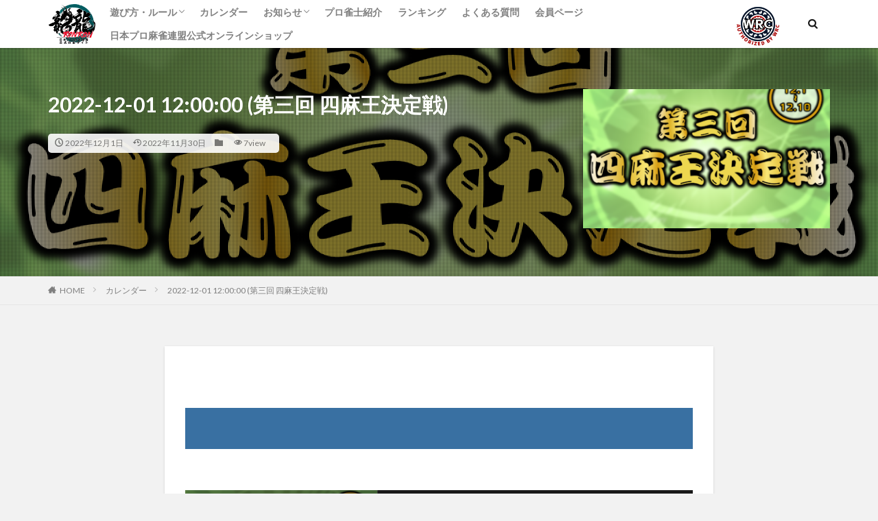

--- FILE ---
content_type: text/html; charset=UTF-8
request_url: https://ron2.jp/calendar/9326/
body_size: 16058
content:

<!DOCTYPE html>

<html dir="ltr" lang="ja" prefix="og: https://ogp.me/ns#" prefix="og: http://ogp.me/ns#" class="t-html 
">

<head prefix="og: http://ogp.me/ns# fb: http://ogp.me/ns/fb# article: http://ogp.me/ns/article#">
<meta charset="UTF-8">
<title>2022-12-01 12:00:00 (第三回 四麻王決定戦) - 龍龍</title>

		<!-- All in One SEO 4.7.0 - aioseo.com -->
		<meta name="robots" content="max-image-preview:large" />
		<link rel="canonical" href="https://ron2.jp/calendar/9326/" />
		<meta name="generator" content="All in One SEO (AIOSEO) 4.7.0" />
		<meta property="og:locale" content="ja_JP" />
		<meta property="og:site_name" content="龍龍 - 日本プロ麻雀連盟　公式麻雀サイト" />
		<meta property="og:type" content="article" />
		<meta property="og:title" content="2022-12-01 12:00:00 (第三回 四麻王決定戦) - 龍龍" />
		<meta property="og:url" content="https://ron2.jp/calendar/9326/" />
		<meta property="article:published_time" content="2022-11-30T00:06:10+00:00" />
		<meta property="article:modified_time" content="2022-11-30T00:06:10+00:00" />
		<meta name="twitter:card" content="summary_large_image" />
		<meta name="twitter:title" content="2022-12-01 12:00:00 (第三回 四麻王決定戦) - 龍龍" />
		<script type="application/ld+json" class="aioseo-schema">
			{"@context":"https:\/\/schema.org","@graph":[{"@type":"BreadcrumbList","@id":"https:\/\/ron2.jp\/calendar\/9326\/#breadcrumblist","itemListElement":[{"@type":"ListItem","@id":"https:\/\/ron2.jp\/#listItem","position":1,"name":"\u5bb6","item":"https:\/\/ron2.jp\/","nextItem":"https:\/\/ron2.jp\/calendar\/9326\/#listItem"},{"@type":"ListItem","@id":"https:\/\/ron2.jp\/calendar\/9326\/#listItem","position":2,"name":"2022-12-01 12:00:00 (\u7b2c\u4e09\u56de \u56db\u9ebb\u738b\u6c7a\u5b9a\u6226)","previousItem":"https:\/\/ron2.jp\/#listItem"}]},{"@type":"Organization","@id":"https:\/\/ron2.jp\/#organization","name":"\u9f8d\u9f8d","description":"\u65e5\u672c\u30d7\u30ed\u9ebb\u96c0\u9023\u76df\u3000\u516c\u5f0f\u9ebb\u96c0\u30b5\u30a4\u30c8","url":"https:\/\/ron2.jp\/"},{"@type":"Person","@id":"https:\/\/ron2.jp\/author\/support\/#author","url":"https:\/\/ron2.jp\/author\/support\/","name":"\u904b\u55b6\u30b9\u30bf\u30c3\u30d5","image":{"@type":"ImageObject","@id":"https:\/\/ron2.jp\/calendar\/9326\/#authorImage","url":"https:\/\/secure.gravatar.com\/avatar\/5051f6184ae1fafa1ce853adce9bcadc?s=96&d=mm&r=g","width":96,"height":96,"caption":"\u904b\u55b6\u30b9\u30bf\u30c3\u30d5"}},{"@type":"WebPage","@id":"https:\/\/ron2.jp\/calendar\/9326\/#webpage","url":"https:\/\/ron2.jp\/calendar\/9326\/","name":"2022-12-01 12:00:00 (\u7b2c\u4e09\u56de \u56db\u9ebb\u738b\u6c7a\u5b9a\u6226) - \u9f8d\u9f8d","inLanguage":"ja","isPartOf":{"@id":"https:\/\/ron2.jp\/#website"},"breadcrumb":{"@id":"https:\/\/ron2.jp\/calendar\/9326\/#breadcrumblist"},"author":{"@id":"https:\/\/ron2.jp\/author\/support\/#author"},"creator":{"@id":"https:\/\/ron2.jp\/author\/support\/#author"},"image":{"@type":"ImageObject","url":"https:\/\/ron2.jp\/wp\/wp-content\/uploads\/2022\/11\/4mao3.png","@id":"https:\/\/ron2.jp\/calendar\/9326\/#mainImage","width":1456,"height":1052},"primaryImageOfPage":{"@id":"https:\/\/ron2.jp\/calendar\/9326\/#mainImage"},"datePublished":"2022-12-01T12:00:00+09:00","dateModified":"2022-11-30T09:06:10+09:00"},{"@type":"WebSite","@id":"https:\/\/ron2.jp\/#website","url":"https:\/\/ron2.jp\/","name":"\u9f8d\u9f8d","description":"\u65e5\u672c\u30d7\u30ed\u9ebb\u96c0\u9023\u76df\u3000\u516c\u5f0f\u9ebb\u96c0\u30b5\u30a4\u30c8","inLanguage":"ja","publisher":{"@id":"https:\/\/ron2.jp\/#organization"}}]}
		</script>
		<!-- All in One SEO -->

		<!-- This site uses the Google Analytics by MonsterInsights plugin v9.11.1 - Using Analytics tracking - https://www.monsterinsights.com/ -->
							<script src="//www.googletagmanager.com/gtag/js?id=G-P60T2C3NEY"  data-cfasync="false" data-wpfc-render="false" type="text/javascript" async></script>
			<script data-cfasync="false" data-wpfc-render="false" type="text/javascript">
				var mi_version = '9.11.1';
				var mi_track_user = true;
				var mi_no_track_reason = '';
								var MonsterInsightsDefaultLocations = {"page_location":"https:\/\/ron2.jp\/calendar\/9326\/"};
								if ( typeof MonsterInsightsPrivacyGuardFilter === 'function' ) {
					var MonsterInsightsLocations = (typeof MonsterInsightsExcludeQuery === 'object') ? MonsterInsightsPrivacyGuardFilter( MonsterInsightsExcludeQuery ) : MonsterInsightsPrivacyGuardFilter( MonsterInsightsDefaultLocations );
				} else {
					var MonsterInsightsLocations = (typeof MonsterInsightsExcludeQuery === 'object') ? MonsterInsightsExcludeQuery : MonsterInsightsDefaultLocations;
				}

								var disableStrs = [
										'ga-disable-G-P60T2C3NEY',
									];

				/* Function to detect opted out users */
				function __gtagTrackerIsOptedOut() {
					for (var index = 0; index < disableStrs.length; index++) {
						if (document.cookie.indexOf(disableStrs[index] + '=true') > -1) {
							return true;
						}
					}

					return false;
				}

				/* Disable tracking if the opt-out cookie exists. */
				if (__gtagTrackerIsOptedOut()) {
					for (var index = 0; index < disableStrs.length; index++) {
						window[disableStrs[index]] = true;
					}
				}

				/* Opt-out function */
				function __gtagTrackerOptout() {
					for (var index = 0; index < disableStrs.length; index++) {
						document.cookie = disableStrs[index] + '=true; expires=Thu, 31 Dec 2099 23:59:59 UTC; path=/';
						window[disableStrs[index]] = true;
					}
				}

				if ('undefined' === typeof gaOptout) {
					function gaOptout() {
						__gtagTrackerOptout();
					}
				}
								window.dataLayer = window.dataLayer || [];

				window.MonsterInsightsDualTracker = {
					helpers: {},
					trackers: {},
				};
				if (mi_track_user) {
					function __gtagDataLayer() {
						dataLayer.push(arguments);
					}

					function __gtagTracker(type, name, parameters) {
						if (!parameters) {
							parameters = {};
						}

						if (parameters.send_to) {
							__gtagDataLayer.apply(null, arguments);
							return;
						}

						if (type === 'event') {
														parameters.send_to = monsterinsights_frontend.v4_id;
							var hookName = name;
							if (typeof parameters['event_category'] !== 'undefined') {
								hookName = parameters['event_category'] + ':' + name;
							}

							if (typeof MonsterInsightsDualTracker.trackers[hookName] !== 'undefined') {
								MonsterInsightsDualTracker.trackers[hookName](parameters);
							} else {
								__gtagDataLayer('event', name, parameters);
							}
							
						} else {
							__gtagDataLayer.apply(null, arguments);
						}
					}

					__gtagTracker('js', new Date());
					__gtagTracker('set', {
						'developer_id.dZGIzZG': true,
											});
					if ( MonsterInsightsLocations.page_location ) {
						__gtagTracker('set', MonsterInsightsLocations);
					}
										__gtagTracker('config', 'G-P60T2C3NEY', {"forceSSL":"true","link_attribution":"true"} );
										window.gtag = __gtagTracker;										(function () {
						/* https://developers.google.com/analytics/devguides/collection/analyticsjs/ */
						/* ga and __gaTracker compatibility shim. */
						var noopfn = function () {
							return null;
						};
						var newtracker = function () {
							return new Tracker();
						};
						var Tracker = function () {
							return null;
						};
						var p = Tracker.prototype;
						p.get = noopfn;
						p.set = noopfn;
						p.send = function () {
							var args = Array.prototype.slice.call(arguments);
							args.unshift('send');
							__gaTracker.apply(null, args);
						};
						var __gaTracker = function () {
							var len = arguments.length;
							if (len === 0) {
								return;
							}
							var f = arguments[len - 1];
							if (typeof f !== 'object' || f === null || typeof f.hitCallback !== 'function') {
								if ('send' === arguments[0]) {
									var hitConverted, hitObject = false, action;
									if ('event' === arguments[1]) {
										if ('undefined' !== typeof arguments[3]) {
											hitObject = {
												'eventAction': arguments[3],
												'eventCategory': arguments[2],
												'eventLabel': arguments[4],
												'value': arguments[5] ? arguments[5] : 1,
											}
										}
									}
									if ('pageview' === arguments[1]) {
										if ('undefined' !== typeof arguments[2]) {
											hitObject = {
												'eventAction': 'page_view',
												'page_path': arguments[2],
											}
										}
									}
									if (typeof arguments[2] === 'object') {
										hitObject = arguments[2];
									}
									if (typeof arguments[5] === 'object') {
										Object.assign(hitObject, arguments[5]);
									}
									if ('undefined' !== typeof arguments[1].hitType) {
										hitObject = arguments[1];
										if ('pageview' === hitObject.hitType) {
											hitObject.eventAction = 'page_view';
										}
									}
									if (hitObject) {
										action = 'timing' === arguments[1].hitType ? 'timing_complete' : hitObject.eventAction;
										hitConverted = mapArgs(hitObject);
										__gtagTracker('event', action, hitConverted);
									}
								}
								return;
							}

							function mapArgs(args) {
								var arg, hit = {};
								var gaMap = {
									'eventCategory': 'event_category',
									'eventAction': 'event_action',
									'eventLabel': 'event_label',
									'eventValue': 'event_value',
									'nonInteraction': 'non_interaction',
									'timingCategory': 'event_category',
									'timingVar': 'name',
									'timingValue': 'value',
									'timingLabel': 'event_label',
									'page': 'page_path',
									'location': 'page_location',
									'title': 'page_title',
									'referrer' : 'page_referrer',
								};
								for (arg in args) {
																		if (!(!args.hasOwnProperty(arg) || !gaMap.hasOwnProperty(arg))) {
										hit[gaMap[arg]] = args[arg];
									} else {
										hit[arg] = args[arg];
									}
								}
								return hit;
							}

							try {
								f.hitCallback();
							} catch (ex) {
							}
						};
						__gaTracker.create = newtracker;
						__gaTracker.getByName = newtracker;
						__gaTracker.getAll = function () {
							return [];
						};
						__gaTracker.remove = noopfn;
						__gaTracker.loaded = true;
						window['__gaTracker'] = __gaTracker;
					})();
									} else {
										console.log("");
					(function () {
						function __gtagTracker() {
							return null;
						}

						window['__gtagTracker'] = __gtagTracker;
						window['gtag'] = __gtagTracker;
					})();
									}
			</script>
							<!-- / Google Analytics by MonsterInsights -->
		<link rel='stylesheet' id='dashicons-css'  href='https://ron2.jp/wp/wp-includes/css/dashicons.min.css?ver=6.0.11' type='text/css' media='all' />
<link rel='stylesheet' id='thickbox-css'  href='https://ron2.jp/wp/wp-includes/js/thickbox/thickbox.css?ver=6.0.11' type='text/css' media='all' />
<link rel='stylesheet' id='wp-block-library-css'  href='https://ron2.jp/wp/wp-includes/css/dist/block-library/style.min.css?ver=6.0.11' type='text/css' media='all' />
<style id='global-styles-inline-css' type='text/css'>
body{--wp--preset--color--black: #000000;--wp--preset--color--cyan-bluish-gray: #abb8c3;--wp--preset--color--white: #ffffff;--wp--preset--color--pale-pink: #f78da7;--wp--preset--color--vivid-red: #cf2e2e;--wp--preset--color--luminous-vivid-orange: #ff6900;--wp--preset--color--luminous-vivid-amber: #fcb900;--wp--preset--color--light-green-cyan: #7bdcb5;--wp--preset--color--vivid-green-cyan: #00d084;--wp--preset--color--pale-cyan-blue: #8ed1fc;--wp--preset--color--vivid-cyan-blue: #0693e3;--wp--preset--color--vivid-purple: #9b51e0;--wp--preset--gradient--vivid-cyan-blue-to-vivid-purple: linear-gradient(135deg,rgba(6,147,227,1) 0%,rgb(155,81,224) 100%);--wp--preset--gradient--light-green-cyan-to-vivid-green-cyan: linear-gradient(135deg,rgb(122,220,180) 0%,rgb(0,208,130) 100%);--wp--preset--gradient--luminous-vivid-amber-to-luminous-vivid-orange: linear-gradient(135deg,rgba(252,185,0,1) 0%,rgba(255,105,0,1) 100%);--wp--preset--gradient--luminous-vivid-orange-to-vivid-red: linear-gradient(135deg,rgba(255,105,0,1) 0%,rgb(207,46,46) 100%);--wp--preset--gradient--very-light-gray-to-cyan-bluish-gray: linear-gradient(135deg,rgb(238,238,238) 0%,rgb(169,184,195) 100%);--wp--preset--gradient--cool-to-warm-spectrum: linear-gradient(135deg,rgb(74,234,220) 0%,rgb(151,120,209) 20%,rgb(207,42,186) 40%,rgb(238,44,130) 60%,rgb(251,105,98) 80%,rgb(254,248,76) 100%);--wp--preset--gradient--blush-light-purple: linear-gradient(135deg,rgb(255,206,236) 0%,rgb(152,150,240) 100%);--wp--preset--gradient--blush-bordeaux: linear-gradient(135deg,rgb(254,205,165) 0%,rgb(254,45,45) 50%,rgb(107,0,62) 100%);--wp--preset--gradient--luminous-dusk: linear-gradient(135deg,rgb(255,203,112) 0%,rgb(199,81,192) 50%,rgb(65,88,208) 100%);--wp--preset--gradient--pale-ocean: linear-gradient(135deg,rgb(255,245,203) 0%,rgb(182,227,212) 50%,rgb(51,167,181) 100%);--wp--preset--gradient--electric-grass: linear-gradient(135deg,rgb(202,248,128) 0%,rgb(113,206,126) 100%);--wp--preset--gradient--midnight: linear-gradient(135deg,rgb(2,3,129) 0%,rgb(40,116,252) 100%);--wp--preset--duotone--dark-grayscale: url('#wp-duotone-dark-grayscale');--wp--preset--duotone--grayscale: url('#wp-duotone-grayscale');--wp--preset--duotone--purple-yellow: url('#wp-duotone-purple-yellow');--wp--preset--duotone--blue-red: url('#wp-duotone-blue-red');--wp--preset--duotone--midnight: url('#wp-duotone-midnight');--wp--preset--duotone--magenta-yellow: url('#wp-duotone-magenta-yellow');--wp--preset--duotone--purple-green: url('#wp-duotone-purple-green');--wp--preset--duotone--blue-orange: url('#wp-duotone-blue-orange');--wp--preset--font-size--small: 13px;--wp--preset--font-size--medium: 20px;--wp--preset--font-size--large: 36px;--wp--preset--font-size--x-large: 42px;}.has-black-color{color: var(--wp--preset--color--black) !important;}.has-cyan-bluish-gray-color{color: var(--wp--preset--color--cyan-bluish-gray) !important;}.has-white-color{color: var(--wp--preset--color--white) !important;}.has-pale-pink-color{color: var(--wp--preset--color--pale-pink) !important;}.has-vivid-red-color{color: var(--wp--preset--color--vivid-red) !important;}.has-luminous-vivid-orange-color{color: var(--wp--preset--color--luminous-vivid-orange) !important;}.has-luminous-vivid-amber-color{color: var(--wp--preset--color--luminous-vivid-amber) !important;}.has-light-green-cyan-color{color: var(--wp--preset--color--light-green-cyan) !important;}.has-vivid-green-cyan-color{color: var(--wp--preset--color--vivid-green-cyan) !important;}.has-pale-cyan-blue-color{color: var(--wp--preset--color--pale-cyan-blue) !important;}.has-vivid-cyan-blue-color{color: var(--wp--preset--color--vivid-cyan-blue) !important;}.has-vivid-purple-color{color: var(--wp--preset--color--vivid-purple) !important;}.has-black-background-color{background-color: var(--wp--preset--color--black) !important;}.has-cyan-bluish-gray-background-color{background-color: var(--wp--preset--color--cyan-bluish-gray) !important;}.has-white-background-color{background-color: var(--wp--preset--color--white) !important;}.has-pale-pink-background-color{background-color: var(--wp--preset--color--pale-pink) !important;}.has-vivid-red-background-color{background-color: var(--wp--preset--color--vivid-red) !important;}.has-luminous-vivid-orange-background-color{background-color: var(--wp--preset--color--luminous-vivid-orange) !important;}.has-luminous-vivid-amber-background-color{background-color: var(--wp--preset--color--luminous-vivid-amber) !important;}.has-light-green-cyan-background-color{background-color: var(--wp--preset--color--light-green-cyan) !important;}.has-vivid-green-cyan-background-color{background-color: var(--wp--preset--color--vivid-green-cyan) !important;}.has-pale-cyan-blue-background-color{background-color: var(--wp--preset--color--pale-cyan-blue) !important;}.has-vivid-cyan-blue-background-color{background-color: var(--wp--preset--color--vivid-cyan-blue) !important;}.has-vivid-purple-background-color{background-color: var(--wp--preset--color--vivid-purple) !important;}.has-black-border-color{border-color: var(--wp--preset--color--black) !important;}.has-cyan-bluish-gray-border-color{border-color: var(--wp--preset--color--cyan-bluish-gray) !important;}.has-white-border-color{border-color: var(--wp--preset--color--white) !important;}.has-pale-pink-border-color{border-color: var(--wp--preset--color--pale-pink) !important;}.has-vivid-red-border-color{border-color: var(--wp--preset--color--vivid-red) !important;}.has-luminous-vivid-orange-border-color{border-color: var(--wp--preset--color--luminous-vivid-orange) !important;}.has-luminous-vivid-amber-border-color{border-color: var(--wp--preset--color--luminous-vivid-amber) !important;}.has-light-green-cyan-border-color{border-color: var(--wp--preset--color--light-green-cyan) !important;}.has-vivid-green-cyan-border-color{border-color: var(--wp--preset--color--vivid-green-cyan) !important;}.has-pale-cyan-blue-border-color{border-color: var(--wp--preset--color--pale-cyan-blue) !important;}.has-vivid-cyan-blue-border-color{border-color: var(--wp--preset--color--vivid-cyan-blue) !important;}.has-vivid-purple-border-color{border-color: var(--wp--preset--color--vivid-purple) !important;}.has-vivid-cyan-blue-to-vivid-purple-gradient-background{background: var(--wp--preset--gradient--vivid-cyan-blue-to-vivid-purple) !important;}.has-light-green-cyan-to-vivid-green-cyan-gradient-background{background: var(--wp--preset--gradient--light-green-cyan-to-vivid-green-cyan) !important;}.has-luminous-vivid-amber-to-luminous-vivid-orange-gradient-background{background: var(--wp--preset--gradient--luminous-vivid-amber-to-luminous-vivid-orange) !important;}.has-luminous-vivid-orange-to-vivid-red-gradient-background{background: var(--wp--preset--gradient--luminous-vivid-orange-to-vivid-red) !important;}.has-very-light-gray-to-cyan-bluish-gray-gradient-background{background: var(--wp--preset--gradient--very-light-gray-to-cyan-bluish-gray) !important;}.has-cool-to-warm-spectrum-gradient-background{background: var(--wp--preset--gradient--cool-to-warm-spectrum) !important;}.has-blush-light-purple-gradient-background{background: var(--wp--preset--gradient--blush-light-purple) !important;}.has-blush-bordeaux-gradient-background{background: var(--wp--preset--gradient--blush-bordeaux) !important;}.has-luminous-dusk-gradient-background{background: var(--wp--preset--gradient--luminous-dusk) !important;}.has-pale-ocean-gradient-background{background: var(--wp--preset--gradient--pale-ocean) !important;}.has-electric-grass-gradient-background{background: var(--wp--preset--gradient--electric-grass) !important;}.has-midnight-gradient-background{background: var(--wp--preset--gradient--midnight) !important;}.has-small-font-size{font-size: var(--wp--preset--font-size--small) !important;}.has-medium-font-size{font-size: var(--wp--preset--font-size--medium) !important;}.has-large-font-size{font-size: var(--wp--preset--font-size--large) !important;}.has-x-large-font-size{font-size: var(--wp--preset--font-size--x-large) !important;}
</style>
<link rel='stylesheet' id='wpsm_ac-font-awesome-front-css'  href='https://ron2.jp/wp/wp-content/plugins/responsive-accordion-and-collapse/css/font-awesome/css/font-awesome.min.css?ver=6.0.11' type='text/css' media='all' />
<link rel='stylesheet' id='wpsm_ac_bootstrap-front-css'  href='https://ron2.jp/wp/wp-content/plugins/responsive-accordion-and-collapse/css/bootstrap-front.css?ver=6.0.11' type='text/css' media='all' />
<script src='https://ron2.jp/wp/wp-includes/js/jquery/jquery.min.js?ver=3.6.0' id='jquery-core-js'></script>
<script src='https://ron2.jp/wp/wp-includes/js/jquery/jquery-migrate.min.js?ver=3.3.2' id='jquery-migrate-js'></script>
<script src='https://ron2.jp/wp/wp-content/plugins/google-analytics-for-wordpress/assets/js/frontend-gtag.min.js?ver=9.11.1' id='monsterinsights-frontend-script-js'></script>
<script data-cfasync="false" data-wpfc-render="false" type="text/javascript" id='monsterinsights-frontend-script-js-extra'>/* <![CDATA[ */
var monsterinsights_frontend = {"js_events_tracking":"true","download_extensions":"doc,pdf,ppt,zip,xls,docx,pptx,xlsx","inbound_paths":"[]","home_url":"https:\/\/ron2.jp","hash_tracking":"false","v4_id":"G-P60T2C3NEY"};/* ]]> */
</script>
<link rel="https://api.w.org/" href="https://ron2.jp/wp-json/" /><link rel="alternate" type="application/json" href="https://ron2.jp/wp-json/wp/v2/calendar/9326" /><link rel="alternate" type="application/json+oembed" href="https://ron2.jp/wp-json/oembed/1.0/embed?url=https%3A%2F%2Fron2.jp%2Fcalendar%2F9326%2F" />
<link rel="alternate" type="text/xml+oembed" href="https://ron2.jp/wp-json/oembed/1.0/embed?url=https%3A%2F%2Fron2.jp%2Fcalendar%2F9326%2F&#038;format=xml" />
<meta name="cdp-version" content="1.5.0" /><link class="css-async" rel href="https://ron2.jp/wp/wp-content/themes/the-thor/css/icon.min.css">
<link class="css-async" rel href="https://fonts.googleapis.com/css?family=Lato:100,300,400,700,900">
<link class="css-async" rel href="https://fonts.googleapis.com/css?family=Fjalla+One">
<link rel="stylesheet" href="https://fonts.googleapis.com/css?family=Noto+Sans+JP:100,200,300,400,500,600,700,800,900">
<link rel="stylesheet" href="https://ron2.jp/wp/wp-content/themes/the-thor/style.min.css">
<link class="css-async" rel href="https://ron2.jp/wp/wp-content/themes/the-thor-child/style-user.css?1656977411">
<link rel="canonical" href="https://ron2.jp/calendar/9326/" />
<script src="https://ajax.googleapis.com/ajax/libs/jquery/1.12.4/jquery.min.js"></script>
<meta http-equiv="X-UA-Compatible" content="IE=edge">
<meta name="viewport" content="width=device-width, initial-scale=1, viewport-fit=cover"/>
<style>
.widget.widget_nav_menu ul.menu{border-color: rgba(0,102,0,0.15);}.widget.widget_nav_menu ul.menu li{border-color: rgba(0,102,0,0.75);}.widget.widget_nav_menu ul.menu .sub-menu li{border-color: rgba(0,102,0,0.15);}.widget.widget_nav_menu ul.menu .sub-menu li .sub-menu li:first-child{border-color: rgba(0,102,0,0.15);}.widget.widget_nav_menu ul.menu li a:hover{background-color: rgba(0,102,0,0.75);}.widget.widget_nav_menu ul.menu .current-menu-item > a{background-color: rgba(0,102,0,0.75);}.widget.widget_nav_menu ul.menu li .sub-menu li a:before {color:#006600;}.widget.widget_nav_menu ul.menu li a{background-color:#006600;}.widget.widget_nav_menu ul.menu .sub-menu a:hover{color:#006600;}.widget.widget_nav_menu ul.menu .sub-menu .current-menu-item a{color:#006600;}.widget.widget_categories ul{border-color: rgba(0,102,0,0.15);}.widget.widget_categories ul li{border-color: rgba(0,102,0,0.75);}.widget.widget_categories ul .children li{border-color: rgba(0,102,0,0.15);}.widget.widget_categories ul .children li .children li:first-child{border-color: rgba(0,102,0,0.15);}.widget.widget_categories ul li a:hover{background-color: rgba(0,102,0,0.75);}.widget.widget_categories ul .current-menu-item > a{background-color: rgba(0,102,0,0.75);}.widget.widget_categories ul li .children li a:before {color:#006600;}.widget.widget_categories ul li a{background-color:#006600;}.widget.widget_categories ul .children a:hover{color:#006600;}.widget.widget_categories ul .children .current-menu-item a{color:#006600;}.widgetSearch__input:hover{border-color:#006600;}.widgetCatTitle{background-color:#006600;}.widgetCatTitle__inner{background-color:#006600;}.widgetSearch__submit:hover{background-color:#006600;}.widgetProfile__sns{background-color:#006600;}.widget.widget_calendar .calendar_wrap tbody a:hover{background-color:#006600;}.widget ul li a:hover{color:#006600;}.widget.widget_rss .rsswidget:hover{color:#006600;}.widget.widget_tag_cloud a:hover{background-color:#006600;}.widget select:hover{border-color:#006600;}.widgetSearch__checkLabel:hover:after{border-color:#006600;}.widgetSearch__check:checked .widgetSearch__checkLabel:before, .widgetSearch__check:checked + .widgetSearch__checkLabel:before{border-color:#006600;}.widgetTab__item.current{border-top-color:#006600;}.widgetTab__item:hover{border-top-color:#006600;}.searchHead__title{background-color:#006600;}.searchHead__submit:hover{color:#006600;}.menuBtn__close:hover{color:#006600;}.menuBtn__link:hover{color:#006600;}@media only screen and (min-width: 992px){.menuBtn__link {background-color:#006600;}}.t-headerCenter .menuBtn__link:hover{color:#006600;}.searchBtn__close:hover{color:#006600;}.searchBtn__link:hover{color:#006600;}.breadcrumb__item a:hover{color:#006600;}.pager__item{color:#006600;}.pager__item:hover, .pager__item-current{background-color:#006600; color:#fff;}.page-numbers{color:#006600;}.page-numbers:hover, .page-numbers.current{background-color:#006600; color:#fff;}.pagePager__item{color:#006600;}.pagePager__item:hover, .pagePager__item-current{background-color:#006600; color:#fff;}.heading a:hover{color:#006600;}.eyecatch__cat{background-color:#006600;}.the__category{background-color:#006600;}.dateList__item a:hover{color:#006600;}.controllerFooter__item:last-child{background-color:#006600;}.controllerFooter__close{background-color:#006600;}.bottomFooter__topBtn{background-color:#006600;}.mask-color{background-color:#006600;}.mask-colorgray{background-color:#006600;}.pickup3__item{background-color:#006600;}.categoryBox__title{color:#006600;}.comments__list .comment-meta{background-color:#006600;}.comment-respond .submit{background-color:#006600;}.prevNext__pop{background-color:#006600;}.swiper-pagination-bullet-active{background-color:#006600;}.swiper-slider .swiper-button-next, .swiper-slider .swiper-container-rtl .swiper-button-prev, .swiper-slider .swiper-button-prev, .swiper-slider .swiper-container-rtl .swiper-button-next	{background-color:#006600;}body{background:#f2f2f2;}.snsFooter{background-color:#006600}.widget-main .heading.heading-widget{background-color:#006600}.widget-main .heading.heading-widgetsimple{background-color:#006600}.widget-main .heading.heading-widgetsimplewide{background-color:#006600}.widget-main .heading.heading-widgetwide{background-color:#006600}.widget-main .heading.heading-widgetbottom:before{border-color:#006600}.widget-main .heading.heading-widgetborder{border-color:#006600}.widget-main .heading.heading-widgetborder::before,.widget-main .heading.heading-widgetborder::after{background-color:#006600}.widget-side .heading.heading-widget{background-color:#191919}.widget-side .heading.heading-widgetsimple{background-color:#191919}.widget-side .heading.heading-widgetsimplewide{background-color:#191919}.widget-side .heading.heading-widgetwide{background-color:#191919}.widget-side .heading.heading-widgetbottom:before{border-color:#191919}.widget-side .heading.heading-widgetborder{border-color:#191919}.widget-side .heading.heading-widgetborder::before,.widget-side .heading.heading-widgetborder::after{background-color:#191919}.widget-foot .heading.heading-widget{background-color:#191919}.widget-foot .heading.heading-widgetsimple{background-color:#191919}.widget-foot .heading.heading-widgetsimplewide{background-color:#191919}.widget-foot .heading.heading-widgetwide{background-color:#191919}.widget-foot .heading.heading-widgetbottom:before{border-color:#191919}.widget-foot .heading.heading-widgetborder{border-color:#191919}.widget-foot .heading.heading-widgetborder::before,.widget-foot .heading.heading-widgetborder::after{background-color:#191919}.widget-menu .heading.heading-widget{background-color:#006600}.widget-menu .heading.heading-widgetsimple{background-color:#006600}.widget-menu .heading.heading-widgetsimplewide{background-color:#006600}.widget-menu .heading.heading-widgetwide{background-color:#006600}.widget-menu .heading.heading-widgetbottom:before{border-color:#006600}.widget-menu .heading.heading-widgetborder{border-color:#006600}.widget-menu .heading.heading-widgetborder::before,.widget-menu .heading.heading-widgetborder::after{background-color:#006600}@media only screen and (min-width: 768px){.still {height: 600px;}}.still.still-movie .still__box{background-image:url(https://ron2.jp/wp/wp-content/uploads/2022/04/mahjong-768x427.jpg);}@media only screen and (min-width: 768px){.still.still-movie .still__box{background-image:url(https://ron2.jp/wp/wp-content/uploads/2022/04/mahjong.jpg);}}.pickupHead{background-color:#191919}.pickup3__bg.mask.mask-colorgray{background-color:#888888}.rankingBox__bg{background-color:#006600}.the__ribbon{background-color:#bc3531}.the__ribbon:after{border-left-color:#bc3531; border-right-color:#bc3531}.eyecatch__link.eyecatch__link-mask:hover::after{content: "READ MORE";}.eyecatch__link.eyecatch__link-maskzoom:hover::after{content: "READ MORE";}.eyecatch__link.eyecatch__link-maskzoomrotate:hover::after{content: "READ MORE";}.postcta-bg{background-color:#3970a2}.content .afTagBox__btnDetail{background-color:#006600;}.widget .widgetAfTag__btnDetail{background-color:#006600;}.content .afTagBox__btnAf{background-color:#006600;}.widget .widgetAfTag__btnAf{background-color:#006600;}.content a{color:#006600;}.phrase a{color:#006600;}.content .sitemap li a:hover{color:#006600;}.content h2 a:hover,.content h3 a:hover,.content h4 a:hover,.content h5 a:hover{color:#006600;}.content ul.menu li a:hover{color:#006600;}.content .es-LiconBox:before{background-color:#a83f3f;}.content .es-LiconCircle:before{background-color:#a83f3f;}.content .es-BTiconBox:before{background-color:#a83f3f;}.content .es-BTiconCircle:before{background-color:#a83f3f;}.content .es-BiconObi{border-color:#a83f3f;}.content .es-BiconCorner:before{background-color:#a83f3f;}.content .es-BiconCircle:before{background-color:#a83f3f;}.content .es-BmarkHatena::before{background-color:#005293;}.content .es-BmarkExcl::before{background-color:#b60105;}.content .es-BmarkQ::before{background-color:#005293;}.content .es-BmarkQ::after{border-top-color:#005293;}.content .es-BmarkA::before{color:#b60105;}.content .es-BsubTradi::before{color:#ffffff;background-color:#b60105;border-color:#b60105;}.btn__link-primary{color:#ffffff; background-color:#005500;}.content .btn__link-primary{color:#ffffff; background-color:#005500;}.searchBtn__contentInner .btn__link-search{color:#ffffff; background-color:#005500;}.btn__link-secondary{color:#ffffff; background-color:#005500;}.content .btn__link-secondary{color:#ffffff; background-color:#005500;}.btn__link-search{color:#ffffff; background-color:#005500;}.btn__link-normal{color:#005500;}.content .btn__link-normal{color:#005500;}.btn__link-normal:hover{background-color:#005500;}.content .btn__link-normal:hover{background-color:#005500;}.comments__list .comment-reply-link{color:#005500;}.comments__list .comment-reply-link:hover{background-color:#005500;}@media only screen and (min-width: 992px){.subNavi__link-pickup{color:#005500;}}@media only screen and (min-width: 992px){.subNavi__link-pickup:hover{background-color:#005500;}}.partsH2-4 h2{color:#191919;}.partsH2-4 h2::before{border-color:#b2384e;}.partsH2-4 h2::after{border-color:#d8d8d8;}.partsH3-61 h3{color:#191919;}.partsH3-61 h3::after{background-color:#b2384e;}.content h4{color:#191919}.content h5{color:#191919}.content ul > li::before{color:#a83f3f;}.content ul{color:#191919;}.content ol > li::before{color:#a83f3f; border-color:#a83f3f;}.content ol > li > ol > li::before{background-color:#a83f3f; border-color:#a83f3f;}.content ol > li > ol > li > ol > li::before{color:#a83f3f; border-color:#a83f3f;}.content ol{color:#191919;}.content .balloon .balloon__text{color:#191919; background-color:#f2f2f2;}.content .balloon .balloon__text-left:before{border-left-color:#f2f2f2;}.content .balloon .balloon__text-right:before{border-right-color:#f2f2f2;}.content .balloon-boder .balloon__text{color:#191919; background-color:#ffffff;  border-color:#d8d8d8;}.content .balloon-boder .balloon__text-left:before{border-left-color:#d8d8d8;}.content .balloon-boder .balloon__text-left:after{border-left-color:#ffffff;}.content .balloon-boder .balloon__text-right:before{border-right-color:#d8d8d8;}.content .balloon-boder .balloon__text-right:after{border-right-color:#ffffff;}.content blockquote{color:#191919; background-color:#f2f2f2;}.content blockquote::before{color:#d8d8d8;}.content table{color:#191919; border-top-color:#E5E5E5; border-left-color:#E5E5E5;}.content table th{background:#7f7f7f; color:#ffffff; ;border-right-color:#E5E5E5; border-bottom-color:#E5E5E5;}.content table td{background:#ffffff; ;border-right-color:#E5E5E5; border-bottom-color:#E5E5E5;}.content table tr:nth-child(odd) td{background-color:#f2f2f2;}
</style>
<link rel="icon" href="https://ron2.jp/wp/wp-content/uploads/2022/07/cropped-logo20220719_512x512b-32x32.png" sizes="32x32" />
<link rel="icon" href="https://ron2.jp/wp/wp-content/uploads/2022/07/cropped-logo20220719_512x512b-192x192.png" sizes="192x192" />
<link rel="apple-touch-icon" href="https://ron2.jp/wp/wp-content/uploads/2022/07/cropped-logo20220719_512x512b-180x180.png" />
<meta name="msapplication-TileImage" content="https://ron2.jp/wp/wp-content/uploads/2022/07/cropped-logo20220719_512x512b-270x270.png" />
<style id="wpforms-css-vars-root">
				:root {
					--wpforms-field-border-radius: 3px;
--wpforms-field-border-style: solid;
--wpforms-field-border-size: 1px;
--wpforms-field-background-color: #ffffff;
--wpforms-field-border-color: rgba( 0, 0, 0, 0.25 );
--wpforms-field-border-color-spare: rgba( 0, 0, 0, 0.25 );
--wpforms-field-text-color: rgba( 0, 0, 0, 0.7 );
--wpforms-field-menu-color: #ffffff;
--wpforms-label-color: rgba( 0, 0, 0, 0.85 );
--wpforms-label-sublabel-color: rgba( 0, 0, 0, 0.55 );
--wpforms-label-error-color: #d63637;
--wpforms-button-border-radius: 3px;
--wpforms-button-border-style: none;
--wpforms-button-border-size: 1px;
--wpforms-button-background-color: #066aab;
--wpforms-button-border-color: #066aab;
--wpforms-button-text-color: #ffffff;
--wpforms-page-break-color: #066aab;
--wpforms-background-image: none;
--wpforms-background-position: center center;
--wpforms-background-repeat: no-repeat;
--wpforms-background-size: cover;
--wpforms-background-width: 100px;
--wpforms-background-height: 100px;
--wpforms-background-color: rgba( 0, 0, 0, 0 );
--wpforms-background-url: none;
--wpforms-container-padding: 0px;
--wpforms-container-border-style: none;
--wpforms-container-border-width: 1px;
--wpforms-container-border-color: #000000;
--wpforms-container-border-radius: 3px;
--wpforms-field-size-input-height: 43px;
--wpforms-field-size-input-spacing: 15px;
--wpforms-field-size-font-size: 16px;
--wpforms-field-size-line-height: 19px;
--wpforms-field-size-padding-h: 14px;
--wpforms-field-size-checkbox-size: 16px;
--wpforms-field-size-sublabel-spacing: 5px;
--wpforms-field-size-icon-size: 1;
--wpforms-label-size-font-size: 16px;
--wpforms-label-size-line-height: 19px;
--wpforms-label-size-sublabel-font-size: 14px;
--wpforms-label-size-sublabel-line-height: 17px;
--wpforms-button-size-font-size: 17px;
--wpforms-button-size-height: 41px;
--wpforms-button-size-padding-h: 15px;
--wpforms-button-size-margin-top: 10px;
--wpforms-container-shadow-size-box-shadow: none;

				}
			</style><meta property="og:site_name" content="龍龍" />
<meta property="og:type" content="article" />
<meta property="og:title" content="2022-12-01 12:00:00 (第三回 四麻王決定戦)" />
<meta property="og:description" content="" />
<meta property="og:url" content="https://ron2.jp/calendar/9326/" />
<meta property="og:image" content="https://ron2.jp/wp/wp-content/uploads/2022/11/4mao3-768x555.png" />
<meta name="twitter:card" content="summary_large_image" />
<meta name="twitter:site" content="@ron2jp" />


</head>
<body class=" t-logoSp40 t-logoPc70" id="top">


  <!--l-header-->
  <header class="l-header l-header-shadow">
    <div class="container container-header">

      <!--logo-->
			<p class="siteTitle">
				<a class="siteTitle__link" href="https://ron2.jp">
											<img class="siteTitle__logo" src="https://ron2.jp/wp/wp-content/uploads/2022/07/logo20220719_512x512b.png" alt="龍龍" width="512" height="512" >
					        </a>
      </p>      <!--/logo-->


      				<!--globalNavi-->
				<nav class="globalNavi">
					<div class="globalNavi__inner">
            <ul class="globalNavi__list"><li id="menu-item-1098" class="menu-item menu-item-type-taxonomy menu-item-object-category menu-item-has-children menu-item-1098"><a href="https://ron2.jp/category/guide-rule/">遊び方・ルール</a>
<ul class="sub-menu">
	<li id="menu-item-3700" class="menu-item menu-item-type-post_type menu-item-object-post menu-item-3700"><a href="https://ron2.jp/play-guide/">龍龍のプレイ方法</a></li>
	<li id="menu-item-3699" class="menu-item menu-item-type-post_type menu-item-object-post menu-item-3699"><a href="https://ron2.jp/rule/">ルール</a></li>
	<li id="menu-item-3698" class="menu-item menu-item-type-post_type menu-item-object-post menu-item-3698"><a href="https://ron2.jp/payment/">課金方法</a></li>
</ul>
</li>
<li id="menu-item-2028" class="menu-item menu-item-type-custom menu-item-object-custom menu-item-2028"><a href="/event-calendar/">カレンダー</a></li>
<li id="menu-item-134" class="menu-item menu-item-type-custom menu-item-object-custom menu-item-has-children menu-item-134"><a href="/custom/">お知らせ</a>
<ul class="sub-menu">
	<li id="menu-item-4062" class="menu-item menu-item-type-custom menu-item-object-custom menu-item-4062"><a href="/custom/category/event/">イベント</a></li>
	<li id="menu-item-4533" class="menu-item menu-item-type-custom menu-item-object-custom menu-item-4533"><a href="/custom/category/news/">ニュース</a></li>
	<li id="menu-item-4065" class="menu-item menu-item-type-custom menu-item-object-custom menu-item-4065"><a href="/custom/">すべて</a></li>
</ul>
</li>
<li id="menu-item-2344" class="menu-item menu-item-type-custom menu-item-object-custom menu-item-2344"><a href="/pro/">プロ雀士紹介</a></li>
<li id="menu-item-4555" class="menu-item menu-item-type-custom menu-item-object-custom menu-item-4555"><a href="/3/ranking.html">ランキング</a></li>
<li id="menu-item-144" class="menu-item menu-item-type-post_type menu-item-object-page menu-item-144"><a href="https://ron2.jp/faq/">よくある質問</a></li>
<li id="menu-item-4552" class="menu-item menu-item-type-custom menu-item-object-custom menu-item-4552"><a href="/3/member/">会員ページ</a></li>
<li id="menu-item-13194" class="menu-item menu-item-type-custom menu-item-object-custom menu-item-13194"><a href="https://shop.ma-jan.or.jp/">日本プロ麻雀連盟公式オンラインショップ</a></li>
</ul>					</div>
				</nav>
				<!--/globalNavi-->
			

			

		<!--WRC auth 20230309-->
		<p class="siteTitle">
			<a class="siteTitle__link" href="https://www.worldriichi.org/">
				<img class="siteTitle__logo" src="/wp/wp-content/uploads/2023/03/wrc_auth_512x512.png" alt="龍龍" width="512" height="512" >
 	       </a>
		</p>		<!--/WRC auth 20230309-->


            <!--searchBtn-->
			<div class="searchBtn searchBtn-right ">
        <input class="searchBtn__checkbox" id="searchBtn-checkbox" type="checkbox">
        <label class="searchBtn__link searchBtn__link-text icon-search" for="searchBtn-checkbox"></label>
        <label class="searchBtn__unshown" for="searchBtn-checkbox"></label>

        <div class="searchBtn__content">
          <div class="searchBtn__scroll">
            <label class="searchBtn__close" for="searchBtn-checkbox"><i class="icon-close"></i>CLOSE</label>
            <div class="searchBtn__contentInner">
              <aside class="widget">
  <div class="widgetSearch">
    <form method="get" action="https://ron2.jp" target="_top">
  <div class="widgetSearch__contents">
    <h3 class="heading heading-tertiary">キーワード</h3>
    <input class="widgetSearch__input widgetSearch__input-max" type="text" name="s" placeholder="キーワードを入力" value="">

        <ol class="widgetSearch__word">
            <li class="widgetSearch__wordItem"><a href="https://ron2.jp?s=麻雀">麻雀</a></li>
	              <li class="widgetSearch__wordItem"><a href="https://ron2.jp?s=大会">大会</a></li>
	              <li class="widgetSearch__wordItem"><a href="https://ron2.jp?s=プロ">プロ</a></li>
	                  </ol>
    
  </div>

  <div class="widgetSearch__contents">
    <h3 class="heading heading-tertiary">カテゴリー</h3>
	<select  name='cat' id='cat_6971a435c9555' class='widgetSearch__select' >
	<option value=''>カテゴリーを選択</option>
	<option class="level-0" value="13">遊び方・ルール</option>
</select>
  </div>

  
  <div class="btn btn-search">
    <button class="btn__link btn__link-search" type="submit" value="search">検索</button>
  </div>
</form>
  </div>
</aside>
            </div>
          </div>
        </div>
      </div>
			<!--/searchBtn-->
      

            <!--menuBtn-->
			<div class="menuBtn u-none-pc">
        <input class="menuBtn__checkbox" id="menuBtn-checkbox" type="checkbox">
        <label class="menuBtn__link menuBtn__link-text icon-menu" for="menuBtn-checkbox"></label>
        <label class="menuBtn__unshown" for="menuBtn-checkbox"></label>
        <div class="menuBtn__content">
          <div class="menuBtn__scroll">
            <label class="menuBtn__close" for="menuBtn-checkbox"><i class="icon-close"></i>CLOSE</label>
            <div class="menuBtn__contentInner">
															<nav class="menuBtn__navi">
	              		                	<div class="btn btn-center"><a class="btn__link btn__link-normal" href="/3/">　ゲーム開始　</a></div>
										                <ul class="menuBtn__naviList">
																					<li class="menuBtn__naviItem"><a class="menuBtn__naviLink icon-twitter" href="https://twitter.com/ron2jp"></a></li>
																					<li class="menuBtn__naviItem"><a class="menuBtn__naviLink icon-youtube" href="https://www.youtube.com/channel/UCqHDeUer8bgaqswSuFP7FxQ"></a></li>
											                </ul>
								</nav>
	              																							<aside class="widget widget-menu widget_nav_menu"><div class="menu-%e3%83%a1%e3%83%8b%e3%83%a5%e3%83%bc-container"><ul id="menu-%e3%83%a1%e3%83%8b%e3%83%a5%e3%83%bc" class="menu"><li id="menu-item-1091" class="menu-item menu-item-type-taxonomy menu-item-object-category menu-item-has-children menu-item-1091"><a href="https://ron2.jp/category/guide-rule/">遊び方・ルール</a>
<ul class="sub-menu">
	<li id="menu-item-4067" class="menu-item menu-item-type-post_type menu-item-object-post menu-item-4067"><a href="https://ron2.jp/play-guide/">龍龍のプレイ方法</a></li>
	<li id="menu-item-4068" class="menu-item menu-item-type-post_type menu-item-object-post menu-item-4068"><a href="https://ron2.jp/rule/">ルール</a></li>
	<li id="menu-item-4069" class="menu-item menu-item-type-post_type menu-item-object-post menu-item-4069"><a href="https://ron2.jp/payment/">課金方法</a></li>
</ul>
</li>
<li id="menu-item-2029" class="menu-item menu-item-type-custom menu-item-object-custom menu-item-2029"><a href="/event-calendar/">カレンダー</a></li>
<li id="menu-item-377" class="menu-item menu-item-type-custom menu-item-object-custom menu-item-has-children menu-item-377"><a href="/custom/">お知らせ</a>
<ul class="sub-menu">
	<li id="menu-item-4071" class="menu-item menu-item-type-custom menu-item-object-custom menu-item-4071"><a href="/custom/category/event/">イベント</a></li>
	<li id="menu-item-4532" class="menu-item menu-item-type-custom menu-item-object-custom menu-item-4532"><a href="/custom/category/news/">ニュース</a></li>
	<li id="menu-item-4070" class="menu-item menu-item-type-custom menu-item-object-custom menu-item-4070"><a href="/custom/">すべて</a></li>
</ul>
</li>
<li id="menu-item-2345" class="menu-item menu-item-type-custom menu-item-object-custom menu-item-2345"><a href="/pro/">プロ雀士紹介</a></li>
<li id="menu-item-4554" class="menu-item menu-item-type-custom menu-item-object-custom menu-item-4554"><a href="/3/ranking.html">ランキング</a></li>
<li id="menu-item-373" class="menu-item menu-item-type-post_type menu-item-object-page menu-item-373"><a href="https://ron2.jp/faq/">よくある質問</a></li>
<li id="menu-item-4551" class="menu-item menu-item-type-custom menu-item-object-custom menu-item-4551"><a href="/3/member/">会員ページ</a></li>
</ul></div></aside><aside class="widget widget-menu widget_block widget_media_image">
<figure class="wp-block-image size-full"><a href="https://www.openrec.tv/user/jpml0306"><img width="960" height="540" src="http://wp.ron2.jp/wp-content/uploads/2022/04/renmei_channel.png" alt="" class="wp-image-62"/></a></figure>
</aside>							            </div>
          </div>
        </div>
			</div>
			<!--/menuBtn-->
      
    </div>
  </header>
  <!--/l-header-->


  <!--l-headerBottom-->
  <div class="l-headerBottom">

    
		
	  
  </div>
  <!--l-headerBottom-->

    <div class="viral">
    <div class="viral__bg mask mask-blackmesh        ">
                  <img width="1280" height="925" src="https://ron2.jp/wp/wp-content/uploads/2022/11/4mao3-1280x925.png" class="attachment-icatch1280 size-icatch1280 wp-post-image" alt="" loading="lazy" />              </div>

    <div class="container">
      <div class="viral__container">
        <div class="viral__contents">
          <h1 class="heading heading-primary">2022-12-01 12:00:00 (第三回 四麻王決定戦)</h1>
          <ul class="dateList">
                          <li class="dateList__item icon-clock">2022年12月1日</li>
                                      <li class="dateList__item icon-update">2022年11月30日</li>
                          <li class="dateList__item icon-folder"></li>
                                      <li class="dateList__item icon-eye">7view</li>
                                  </ul>
        </div>


        <div class="eyecatch">
                    <span class="eyecatch__link">
                          <img width="375" height="271" src="https://ron2.jp/wp/wp-content/uploads/2022/11/4mao3-375x271.png" class="attachment-icatch375 size-icatch375 wp-post-image" alt="" loading="lazy" />                      </span>

        </div>
      </div>
    </div>

  </div>
  
  <div class="wider">
    <div class="breadcrumb"><ul class="breadcrumb__list container"><li class="breadcrumb__item icon-home"><a href="https://ron2.jp">HOME</a></li><li class="breadcrumb__item"><a href="https://ron2.jp/calendar/">カレンダー</a></li><li class="breadcrumb__item breadcrumb__item-current"><a href="https://ron2.jp/calendar/9326/">2022-12-01 12:00:00 (第三回 四麻王決定戦)</a></li></ul></div>  </div>





  <!--l-wrapper-->
  <div class="l-wrapper">

    <!--l-main-->
        <main class="l-main u-shadow l-main-wide800">





      <div class="dividerBottom">


      



        

        <!--postContents-->
        <div class="postContents">
          		    <aside class="social-top"></aside>
          

		            <section class="content partsH2-4 partsH3-61">
			          </section>
          		  

          		    <aside class="social-bottom"></aside>
                  </div>
        <!--/postContents-->


        



                <!-- 記事下CTA -->
                <div class="content postCta postcta-bg">

		
        </div>
        <!-- /記事下CTA -->
        
	    
		
<!-- フォローボタン -->
<div class="snsFollow">
	<div class="snsFollow__bg">
					<img width="375" height="271" src="https://ron2.jp/wp/wp-content/uploads/2022/11/4mao3-375x271.png" class="attachment-icatch375 size-icatch375 wp-post-image" alt="" loading="lazy" />			</div>

	<div class="snsFollow__contents">
		<div class="snsFollow__text">
							最新情報をチェックしよう！					</div>

		<ul class="snsFollow__list">
										<li class="snsFollow__item">
					<a href="https://twitter.com/ron2jp" class="twitter-follow-button" data-size="large" data-show-screen-name="false" data-lang="ja" data-show-count="false">フォローする</a>
				</li>
					</ul>
	</div>
</div>
<!-- /フォローボタン -->

	<!-- Prev Next記事 -->
	<ul class="prevNext">
					<li class="prevNext__item prevNext__item-prev">
				<div class="eyecatch">
					<div class="prevNext__pop">Prev</div>
					<a class="eyecatch__link
											 eyecatch__link-maskzoomrotate" href="https://ron2.jp/calendar/8636/">

													<img src="https://ron2.jp/wp/wp-content/themes/the-thor/img/img_no_375.gif" alt="NO IMAGE" width="600" height="600" >
						
						<div class="prevNext__title">
															<span class="icon-clock">2022年11月30日</span>
														<h3 class="heading heading-secondary">2022-11-30 22:00:00 (襟川 麻衣子)</h3>
						</div>

					</a>
				</div>
			</li>
		
					<li class="prevNext__item prevNext__item-next">
				<div class="eyecatch">
					<div class="prevNext__pop">Next</div>
					<a class="eyecatch__link
											 eyecatch__link-maskzoomrotate" href="https://ron2.jp/calendar/9346/">

													<img src="https://ron2.jp/wp/wp-content/uploads/2022/11/rinnohai-375x271.jpg" alt="2022-12-02 18:00:00 (プロクイーン優勝記念りんのなお杯)" width="375" height="271" >
												<div class="prevNext__title">
															<span class="icon-clock">2022年12月2日</span>
														<h3 class="heading heading-secondary">2022-12-02 18:00:00 (プロクイーン優勝記念りんのなお杯)</h3>
						</div>

					</a>
				</div>
			</li>
			</ul>
	<!-- /Prev Next記事 -->
<aside class="related"><h2 class="heading heading-sub">関連する記事</h2><ul class="related__list">
		<!-- 関連記事 -->
		<li class="related__item">
							<div class="eyecatch
				">

					<span class="eyecatch__cat cc-bg13"><a href="https://ron2.jp/category/guide-rule/">遊び方・ルール</a></span>					<a class="eyecatch__link
											 eyecatch__link-maskzoomrotate" href="https://ron2.jp/rule/">

													<img src="https://ron2.jp/wp/wp-content/uploads/2022/04/ChatGPT-Image-2026年1月6日-12_02_24-375x375.png" alt="ルール" width="375" height="375" >
											</a>

				</div>
			
			<div class="archive__contents
			">

												<h3 class="heading heading-secondary">
					<a href="https://ron2.jp/rule/">ルール</a>
				</h3>

			</div>
		</li>
		<!-- /関連記事 -->
		
		<!-- 関連記事 -->
		<li class="related__item">
							<div class="eyecatch
				">

					<span class="eyecatch__cat cc-bg13"><a href="https://ron2.jp/category/guide-rule/">遊び方・ルール</a></span>					<a class="eyecatch__link
											 eyecatch__link-maskzoomrotate" href="https://ron2.jp/%e5%af%be%e5%b1%80%e4%b8%ad%e3%81%ae%e5%88%87%e6%96%ad%e3%81%ab%e3%81%a4%e3%81%84%e3%81%a6/">

													<img src="https://ron2.jp/wp/wp-content/uploads/2026/01/setudan-375x375.png" alt="対局中の切断について" width="375" height="375" >
											</a>

				</div>
			
			<div class="archive__contents
			">

												<h3 class="heading heading-secondary">
					<a href="https://ron2.jp/%e5%af%be%e5%b1%80%e4%b8%ad%e3%81%ae%e5%88%87%e6%96%ad%e3%81%ab%e3%81%a4%e3%81%84%e3%81%a6/">対局中の切断について</a>
				</h3>

			</div>
		</li>
		<!-- /関連記事 -->
		
		<!-- 関連記事 -->
		<li class="related__item">
							<div class="eyecatch
				">

					<span class="eyecatch__cat cc-bg13"><a href="https://ron2.jp/category/guide-rule/">遊び方・ルール</a></span>					<a class="eyecatch__link
											 eyecatch__link-maskzoomrotate" href="https://ron2.jp/payment/">

													<img src="https://ron2.jp/wp/wp-content/uploads/2022/04/Kakin-375x375.png" alt="課金方法" width="375" height="375" >
											</a>

				</div>
			
			<div class="archive__contents
			">

												<h3 class="heading heading-secondary">
					<a href="https://ron2.jp/payment/">課金方法</a>
				</h3>

			</div>
		</li>
		<!-- /関連記事 -->
		</ul></aside>
        <!-- コメント -->
                        <!-- /コメント -->





					<!-- PVカウンター -->
						<!-- /PVカウンター -->
		


      </div>

    </main>
    <!--/l-main-->

          	

  </div>
  <!--/l-wrapper-->









    <!--l-footerTop-->
  <div class="l-footerTop">
    <div class="wider">

      <div class="categoryBox">
        <div class="container">
          <h2 class="heading heading-main u-bold cc-ft16"><i class="icon-folder"></i>未設定<span>の最新記事8件</span></h2>

          <ul class="categoryBox__list">
		  		            </ul>
        </div>
      </div>

    </div>
  </div>
  


  <!-- schema -->
  <script type="application/ld+json">
    {
    "@context": "http://schema.org",
    "@type": "Article ",
    "mainEntityOfPage":{
      "@type": "WebPage",
      "@id": "https://ron2.jp/calendar/9326/"
    },
    "headline": "2022-12-01 12:00:00 (第三回 四麻王決定戦)",
    "description": "",
    "image": {
      "@type": "ImageObject",
      "url": "https://ron2.jp/wp/wp-content/uploads/2022/11/4mao3-768x555.png",
      "width": "768px",
      "height": "555px"
    },
    "datePublished": "2022-12-01T12:00:00+0900",
    "dateModified": "2022-11-30T09:06:10+0900",
    "author": {
      "@type": "Person",
      "name": "運営スタッフ"
    },
    "publisher": {
      "@type": "Organization",
      "name": "龍龍",
      "logo": {
        "@type": "ImageObject",
        "url": "https://ron2.jp/wp/wp-content/uploads/2022/07/logo20220719_512x512b.png",
        "width": "512px",
        "height": "512px"
      }
    }
  }
  </script>
  <!-- /schema -->



  <!--l-footerTop-->
  <div class="l-footerTop">

        <div class="wider">
      <!--commonCtr-->
      <div class="commonCtr">

        <div class="commonCtr__bg mask mask-blackmesh">
                              <img class="commonCtr__bg" src="https://ron2.jp/wp/wp-content/uploads/2022/04/network-3424070-1280x768.jpg" alt=">日本プロ麻雀連盟のOPENREC公式チャンネル" width="1280" height="768" >
                </div>

        <div class="container">

          <div class="commonCtr__container">
            <div class="commonCtr__contents">
              <h2 class="heading heading-commonCtr u-white">日本プロ麻雀連盟のOPENREC公式チャンネル</h2>                            <p class="phrase phrase-bottom u-white">
                日本プロ麻雀連盟のOPENREC公式チャンネルです。<br>
月額840円で日本プロ麻雀連盟がお届けする全ての番組がご覧いただけます。<br>
※ロン２とは別サービスとなります              </p>
                                          <div class="btn btn-center">
                <a class="btn__link btn__link-primary" href="https://www.openrec.tv/user/jpml0306">詳しくみる</a>
              </div>
                          </div>
                                      <div class="commonCtr__image">
              <a href="https://www.openrec.tv/user/jpml0306">
                <img class="" src="https://ron2.jp/wp/wp-content/uploads/2022/04/renmei_channel-768x432.png" alt="CTR IMG" width="768" height="432" >
              </a>
            </div>
                      </div>

        </div>

      </div>
      <!--commonCtr-->
    </div>
    
  </div>
  <!--/l-footerTop-->


  <!--l-footer-->
  <footer class="l-footer">

            <div class="wider">
      <!--snsFooter-->
      <div class="snsFooter">
        <div class="container">

          <ul class="snsFooter__list">
		              <li class="snsFooter__item"><a class="snsFooter__link icon-twitter" href="https://twitter.com/ron2jp"></a></li>
		              <li class="snsFooter__item"><a class="snsFooter__link icon-youtube" href="https://www.youtube.com/channel/UCqHDeUer8bgaqswSuFP7FxQ"></a></li>
                    </ul>
        </div>
      </div>
      <!--/snsFooter-->
    </div>
    


    

    <div class="wider">
      <!--bottomFooter-->
      <div class="bottomFooter">
        <div class="container">

                      <nav class="bottomFooter__navi">
              <ul class="bottomFooter__list"><li id="menu-item-162" class="menu-item menu-item-type-post_type menu-item-object-page menu-item-162"><a href="https://ron2.jp/notice/">各種規約</a></li>
<li id="menu-item-161" class="menu-item menu-item-type-post_type menu-item-object-page menu-item-161"><a href="https://ron2.jp/notice-privacy/">個人情報保護方針</a></li>
<li id="menu-item-160" class="menu-item menu-item-type-post_type menu-item-object-page menu-item-160"><a href="https://ron2.jp/business_deal/">特定商取引法に基づく表記</a></li>
<li id="menu-item-163" class="menu-item menu-item-type-custom menu-item-object-custom menu-item-163"><a href="http://www.ma-jan.or.jp/">日本プロ麻雀連盟</a></li>
</ul>            </nav>
          
          <div class="bottomFooter__copyright">
          			© Copyright 2026 <a class="bottomFooter__link" href="https://ron2.jp">龍龍</a>.
                    </div>

          
        </div>
        <a href="#top" class="bottomFooter__topBtn" id="bottomFooter__topBtn"></a>
      </div>
      <!--/bottomFooter-->


    </div>


    
  </footer>
  <!-- /l-footer -->



			<script>
			var fitRankWidgetCount = fitRankWidgetCount || 0;
			jQuery(function($) {
				var rank = $('[id^=rankwidget]');
				var catrank = $('[id^=categoryrankwidget]');
				if ( 0 < rank.length || 0 < catrank.length ) {
					$( document ).on( 'fitGetRankWidgetEnd', function () {
						if ( ( rank.length + catrank.length ) === fitRankWidgetCount ) {
							setTimeout( function () {
								$('.widgetSticky').fitSidebar({
									wrapper : '.l-wrapper',
									responsiveWidth : 768
								});
							}, 200);
						}
					} );
				} else {
					$('.widgetSticky').fitSidebar({
						wrapper : '.l-wrapper',
						responsiveWidth : 768
					});
				}
			});
			</script>
			<script>Array.prototype.forEach.call(document.getElementsByClassName("css-async"), function(e){e.rel = "stylesheet"});</script>
<script type='text/javascript' id='thickbox-js-extra'>
/* <![CDATA[ */
var thickboxL10n = {"next":"\u6b21\u3078 >","prev":"< \u524d\u3078","image":"\u753b\u50cf","of":"\/","close":"\u9589\u3058\u308b","noiframes":"\u3053\u306e\u6a5f\u80fd\u3067\u306f iframe \u304c\u5fc5\u8981\u3067\u3059\u3002\u73fe\u5728 iframe \u3092\u7121\u52b9\u5316\u3057\u3066\u3044\u308b\u304b\u3001\u5bfe\u5fdc\u3057\u3066\u3044\u306a\u3044\u30d6\u30e9\u30a6\u30b6\u30fc\u3092\u4f7f\u3063\u3066\u3044\u308b\u3088\u3046\u3067\u3059\u3002","loadingAnimation":"https:\/\/ron2.jp\/wp\/wp-includes\/js\/thickbox\/loadingAnimation.gif"};
/* ]]> */
</script>
<script src='https://ron2.jp/wp/wp-includes/js/thickbox/thickbox.js?ver=3.1-20121105' id='thickbox-js'></script>
<script src='https://ron2.jp/wp/wp-content/plugins/responsive-accordion-and-collapse/js/accordion-custom.js?ver=6.0.11' id='call_ac-custom-js-front-js'></script>
<script src='https://ron2.jp/wp/wp-content/plugins/responsive-accordion-and-collapse/js/accordion.js?ver=6.0.11' id='call_ac-js-front-js'></script>
<script src='https://ron2.jp/wp/wp-includes/js/comment-reply.min.js?ver=6.0.11' id='comment-reply-js'></script>
<script src='https://ron2.jp/wp/wp-content/themes/the-thor/js/smoothlink.min.js?ver=6.0.11' id='smoothlink-js'></script>
<script src='https://ron2.jp/wp/wp-content/themes/the-thor/js/fit-sidebar.min.js?ver=6.0.11' id='fit-sidebar-js'></script>
<script src='https://ron2.jp/wp/wp-content/themes/the-thor/js/unregister-worker.min.js?ver=6.0.11' id='unregeister-worker-js'></script>
<script src='https://ron2.jp/wp/wp-content/themes/the-thor/js/offline.min.js?ver=6.0.11' id='fit-pwa-offline-js'></script>
<script>
jQuery( function( $ ) {
	$.ajax( {
		type: 'POST',
		url:  'https://ron2.jp/wp/wp-admin/admin-ajax.php',
		data: {
			'action'  : 'fit_set_post_views',
			'post_id' : '9326',
		},
	} );
} );
</script><script>
jQuery( function( $ ) {
	$.ajax( {
		type: 'POST',
		url:  'https://ron2.jp/wp/wp-admin/admin-ajax.php',
		data: {
			'action' : 'fit_update_post_view_data',
			'post_id' : '9326',
		},
	} );
} );
</script><script>
jQuery( function() {
	setTimeout(
		function() {
			var realtime = 'false';
			if ( typeof _wpCustomizeSettings !== 'undefined' ) {
				realtime = _wpCustomizeSettings.values.fit_bsRank_realtime;
			}
			jQuery.ajax( {
				type: 'POST',
				url:  'https://ron2.jp/wp/wp-admin/admin-ajax.php',
				data: {
					'action'           : 'fit_update_post_views_by_period',
					'preview_realtime' : realtime,
				},
			} );
		},
		200
	);
} );
</script>







<script>
// ページの先頭へボタン
jQuery(function(a) {
    a("#bottomFooter__topBtn").hide();
    a(window).on("scroll", function() {
        if (a(this).scrollTop() > 100) {
            a("#bottomFooter__topBtn").fadeIn("fast")
        } else {
            a("#bottomFooter__topBtn").fadeOut("fast")
        }
        scrollHeight = a(document).height();
        scrollPosition = a(window).height() + a(window).scrollTop();
        footHeight = a(".bottomFooter").innerHeight();
        if (scrollHeight - scrollPosition <= footHeight) {
            a("#bottomFooter__topBtn").css({
                position: "absolute",
                bottom: footHeight - 40
            })
        } else {
            a("#bottomFooter__topBtn").css({
                position: "fixed",
                bottom: 0
            })
        }
    });
    a("#bottomFooter__topBtn").click(function() {
        a("body,html").animate({
            scrollTop: 0
        }, 400);
        return false
    });
    a(".controllerFooter__topBtn").click(function() {
        a("body,html").animate({
            scrollTop: 0
        }, 400);
        return false
    })
});
</script>


</body>
<script>
$(function(){
    // イベント・その他でタグの色を変更する
    $('.custom__cat').each(function(){
      let category = $(this).children("a").text();
      if(category=="イベント"){
        $(this).addClass("red");
      }else if(category=="その他"){
        $(this).addClass("green");
      }
    });
});
</script>
</html>
